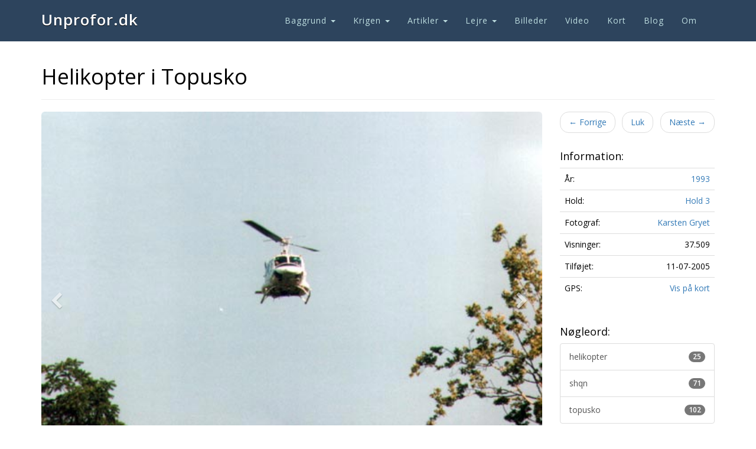

--- FILE ---
content_type: text/html; Charset=ISO-8859-1
request_url: http://www.unprofor.dk/billeder/image/89?filterid=32&filtertype=tags
body_size: 4120
content:

<!doctype html>
<html>
<head>
 <meta charset="utf-8">
 <title>Helikopter i Topusko (Billede)</title>
 <meta name="viewport" content="width=device-width, initial-scale=1" />
 <meta name="title" content="Helikopter i Topusko (Billede)" />
 <meta name="description" content="Posthelikopteren i Topusko." />
 <meta name="author" content="Karsten F. Gryet" />
 <meta name="copyright" content="Karsten F. Gryet" />

 <link rel="image_src" href="http://www.unprofor.dk/media/galleri/big/20050711161813.jpg">
 
 <meta property="og:url" content="http://www.unprofor.dk/billeder/image/89" />
 <meta property="og:type" content="article" />
 <meta property="og:title" content="Helikopter i Topusko (Billede)" />
 <meta property="og:description" content="Posthelikopteren i Topusko." />
 <meta property="og:site_name" content="Unprofor.dk" />
 <meta property="og:image" content="http://www.unprofor.dk/media/galleri/big/20050711161813.jpg" />

 <link rel="apple-touch-icon" sizes="180x180" href="/media/favicons/apple-touch-icon.png?v=vMO5xBp5zx">
 <link rel="icon" type="image/png" sizes="32x32" href="/media/favicons/favicon-32x32.png?v=vMO5xBp5zx">
 <link rel="icon" type="image/png" sizes="16x16" href="/media/favicons/favicon-16x16.png?v=vMO5xBp5zx">
 <link rel="manifest" href="/media/favicons/manifest.json?v=vMO5xBp5zx">
 <link rel="mask-icon" href="/media/favicons/safari-pinned-tab.svg?v=vMO5xBp5zx" color="#3897db">
 <link rel="shortcut icon" href="/media/favicons/favicon.ico?v=vMO5xBp5zx">
 <meta name="apple-mobile-web-app-title" content="Unprofor.dk">
 <meta name="application-name" content="Unprofor.dk">
 <meta name="msapplication-config" content="/media/favicons/browserconfig.xml?v=vMO5xBp5zx">
 <meta name="theme-color" content="#ffffff">
 
 <link rel="stylesheet" href="https://fonts.googleapis.com/css?family=Open+Sans:300italic,300,400,600" type="text/css" />
 <link rel="stylesheet" href="/unpf/tools/bootstrap.min.css?v=201712151120" type="text/css" />
 <link rel="stylesheet" href="/unpf/tools/styles.css?v=201807041126" type="text/css" />

 <script src="https://ajax.googleapis.com/ajax/libs/jquery/3.2.1/jquery.min.js"></script>

 <!-- Google tag (gtag.js) -->
 <script async src="https://www.googletagmanager.com/gtag/js?id=G-LCL3ZVDY8S"></script>
 <script>
  window.dataLayer = window.dataLayer || [];
  function gtag(){dataLayer.push(arguments);}
  gtag('js', new Date());
  gtag('config', 'G-LCL3ZVDY8S');
 </script>

 <script>
	/* Detect IE11 */
	var isIE11=!!(navigator.userAgent.match(/Trident/) && navigator.userAgent.match(/rv[ :]11/));
 </script>
</head>

<body>

 <div id="navwrap" class="no-print">
  <nav class="navbar navbar-default">
   <div class="container">
    <div class="navbar-header">
     <button type="button" 
          class="navbar-toggle collapsed" 
          data-toggle="collapse" 
          data-target="#main-navbar" 
          aria-expanded="false"> <span class="sr-only">Toggle navigation</span> <span class="icon-bar"></span> <span class="icon-bar"></span> <span class="icon-bar"></span> </button>
     <a class="navbar-brand" href="/">Unprofor.dk</a>
    </div>
    <div class="collapse navbar-collapse" id="main-navbar">
     <ul class="nav navbar-nav">
      <li class="dropdown"><a href="#" class="dropdown-toggle" data-toggle="dropdown" role="button">Baggrund <span class="caret hidden-sm"></span></a>
       <ul class="dropdown-menu">
        <li><a href="/jugoslavien/historie/">Jugoslaviens historie</a></li>
        <li><a href="/jugoslavien/staterne/">Jugoslaviens stater</a></li>
        <li><a href="/jugoslavien/borgerkrigen/">Borgerkrigen</a></li>
        <li><a href="/krigen/den-slovenske-krig/">Den Slovenske krig</a></li>
        <li role="separator" class="divider"></li>
        <li><a href="/unprofor/">FN Missionen</a></li>
        <li><a href="/unprofor/danmarks-deltagelse/">Danmarks deltagelse</a></li>
        <li><a href="/unprofor/tjenesten/">Tjenesten</a></li>
        <li><a href="/medaljer/">Medaljer</a></li>
        <li role="separator" class="divider"></li>
        <li><a href="/unprofor/resolutioner/">FN resolutioner</a></li>
        <li role="separator" class="divider"></li>
        <li><a href="/litteratur/">Litteratur</a></li>
       </ul>
      </li>
      <li class="dropdown"><a href="#" class="dropdown-toggle" data-toggle="dropdown" role="button">Krigen <span class="caret hidden-sm"></span></a>
       <ul class="dropdown-menu">
        <li><a href="/krigen/operation-storm/">Operation Storm</a></li>
        <li><a href="/krigen/operation-storm/danske-soldater-i-kamp/">Danske soldater i kamp</a></li>
        <li><a href="/krigen/operation-storm/danbat-dagbog/">Danbat dagbog</a></li>
        <li><a href="/krigen/operation-storm/kroatisk-dagbog/">Kroatisk dagbog</a></li>
        <li role="separator" class="divider"></li>
        <li><a href="/krigen/srebrenica-massakren/">Srebrenica massakren</a></li>
        <li><a href="/krigen/ahmici-massakren/">Ahmici massakren</a></li>
        <li><a href="/krigen/operation-una/">Operation UNA</a></li>
        <li><a href="/krigen/operation-medak-pocket/">Operation Medak Pocket</a></li>
        <li><a href="/krigen/operation-flash/">Operation Flash</a></li>
        <li role="separator" class="divider"></li>
        <li><a href="/krigen/operation-deny-flight/">Operation Deny Flight</a></li>
        <li><a href="/krigen/operation-bollebank/">Operation B&oslash;llebank</a></li>
        <li><a href="/krigen/operation-sugarbowl/">Operation Sugarbowl</a></li>
      </ul>
      </li>
      <li class="dropdown"><a href="#" class="dropdown-toggle" data-toggle="dropdown" role="button">Artikler <span class="caret hidden-sm"></span></a>
       <ul class="dropdown-menu">
        <li><a href="/balkanveteranerne/">Balkan veteranerne</a></li>
        <li><a href="/artikler/karlovac-episoden/">Karlovac-episoden</a></li>
        <li role="separator" class="divider"></li>
        <li><a href="/artikler/min-udstationering/">Min udstationering</a></li>
        <li><a href="/artikler/sector-west-turen/">Sector West turen</a></li>
        <li><a href="/artikler/falske-id-kort/">Falske ID-kort</a></li>
        <li><a href="/souvenirs/">Souvenirs</a></li>
        <li role="separator" class="divider"></li>
        <li><a href="/gensynstur/2001/">Gensynstur 2001</a></li>
        <li><a href="/gensynstur/2005/">Gensynstur 2005</a></li>
       </ul>
      </li>
      <li class="dropdown"><a href="#" class="dropdown-toggle" data-toggle="dropdown" role="button">Lejre <span class="caret hidden-sm"></span></a>
       <ul class="dropdown-menu">
        <li><a href="/lejre/zagreb/">HQ Zagreb</a></li>
        <li><a href="/lejre/topusko/">HQ Sector North</a></li>
        <li role="separator" class="divider"></li>
        <li><a href="/lejre/danbat-hq/">Danbat Headquarter</a></li>
        <li><a href="/lejre/hq-coy/">HQ-Coy Dvor</a></li>
        <li><a href="/lejre/a-coy/">Alpha Company</a></li>
        <li><a href="/lejre/b-coy/">Bravo Company</a></li>
        <li><a href="/lejre/c-coy/">Charlie Company</a></li>
        <li><a href="/lejre/d-coy/">Delta Company</a></li>
        <li><a href="/lejre/e-coy/">Ecco Company</a></li>
        <li role="separator" class="divider"></li>
        <li><a href="/steder/sisak/">Sisak Crossing</a></li>
        <li><a href="/steder/karlovac/">Karlovac Crossing</a></li>
       </ul>
      </li>
      <li><a href="/billeder/">Billeder</a></li>
      <li><a href="/video/">Video</a></li>
      <li><a href="/kort/">Kort</a></li>
      <li><a href="/blog/">Blog</a></li>
      <li><a href="/om/">Om</a></li>
     </ul>
    </div>
   </div>
  </nav>
 </div>

 
 
 <!-- Main Section -->
 <div id="mainsection">


<div class="container">




 <div id="title" class="row">
  <div class="col-md-12">
   <div class="page-header">
    <h1 id="image">Helikopter i Topusko</h1>
   </div>
  </div>
 </div>

 <div class="row">
  <div class="col-md-8 col-lg-9">
   <div id="gallery-image">
    
    <a class="left gallery-mobil-control" href="/billeder/image/90?filterid=32&filtertype=tags" role="button">
      <span class="icon icon-chevron-left" aria-hidden="true"></span>
      <span class="sr-only">Previous</span>
    </a>
    
    <a class="right gallery-mobil-control" href="/billeder/image/88?filterid=32&filtertype=tags" role="button">
      <span class="icon icon-chevron-right" aria-hidden="true"></span>
      <span class="sr-only">Next</span>
    </a>
    
    <picture>
     
     <source media="(min-width: 380px)" srcset="/media/galleri/big/20050711161813.jpg">
     <img src="/media/galleri/small/20050711161813.jpg" alt="Helikopter i Topusko" class="img-rounded img-responsive full-width">
    </picture>
    <!--<img src="/media/galleri/big/20050711161813.jpg" class="img-rounded img-responsive full-width" alt="Helikopter i Topusko" />-->
   </div>
   <div class="spacer"><span></span></div>
   <div class=" visible-sm-block">
    <div class="h4">Beskrivelse:</div>
   </div>
   <p>Posthelikopteren i Topusko.</p>
  </div>
  <div class="col-md-4 col-lg-3">
   <nav aria-label="Navigation">
    <ul class="pager gallerySidePager">
     <li class="previous"><a href="/billeder/image/90?filterid=32&filtertype=tags#image"><span aria-hidden="true">&larr;</span> Forrige</a></li>
     <li><a href="/billeder/">Luk</a></li>
     <li class="next"><a href="/billeder/image/88?filterid=32&filtertype=tags#image">N&aelig;ste <span aria-hidden="true">&rarr;</span></a></li>
    </ul>
   </nav>
   <script>
	// Add #title in link for mobile devises
	jQuery(document).ready(function(){
		if($(document).width()<992){location.hash="#title";}
	});
   </script>
   <div class="spacer visible-sm-block"><span></span></div>
   <div class="h4">Information:</div>
   <table class="table">
    <tbody>
     <tr>
      <td>&Aring;r:</td>
      <td class="text-right"><a href="/billeder/year/1993"><span>1993</span></a></td>
     </tr>

     <tr>
      <td>Hold:</td>
      <td class="text-right"><a href="/billeder/hold/3"><span>Hold 3</span></a></td>
     </tr>

     <tr>
      <td>Fotograf:</td>
      <td class="text-right"><a href="/billeder/person/1/Karsten Gryet"><span>Karsten Gryet</span></a></td>
     </tr>
     <tr>
      <td>Visninger:</td>
      <td class="text-right"><span>37.509</span></td>
     </tr>
     <tr>
      <td>Tilf&oslash;jet:</td>
      <td class="text-right"><span>11-07-2005</span></td>
     </tr>

     <tr>
      <td>GPS:</td>
      <td class="text-right"><a href="#gmap" onClick="javascript:initGoogleMiniMap();"><span>Vis p&aring; kort</span></a></td>
     </tr>

    </tbody>
   </table>
   <div class="spacer"><span></span></div>

<div class="h4">N&oslash;gleord:</div><div class="list-group"><a href="/billeder/tags/32/helikopter" class="list-group-item"><span class="badge">25</span> helikopter</a><a href="/billeder/tags/20/shqn" class="list-group-item"><span class="badge">71</span> shqn</a><a href="/billeder/tags/21/topusko" class="list-group-item"><span class="badge">102</span> topusko</a></div><div class="spacer"><span></span></div>
  </div>
 </div>

 <!-- Map -->
 
 <div class="row" id="gmap">
  <div class="col-md-8 col-lg-9">
   <br>
   <div id="google-map" style="border-radius: 6px;"></div>
  </div>
 </div>
 <script>
   	function initGoogleMiniMap(){
		var mapCenter = {lat: 45.294202, lng: 15.972463};
		var objMap = new google.maps.Map(document.getElementById("google-map"), {
			center: mapCenter,
			zoom: 17,
			mapTypeId: "satellite",
			mapTypeControl: true
		});
		var objMarker = new google.maps.Marker({
          position: mapCenter,
          map: objMap,
          title: "Helikopter i Topusko"
		});
		$("#google-map").css("height",600);
	}
 </script>
 <script src="https://maps.googleapis.com/maps/api/js?key=AIzaSyD5O78GtSCPO5_I3g2XfJs2VSXXGQaazkI" async defer></script> 
 
 <!-- //Map -->

 <!-- Admin -->
 
 <!-- //Admin -->
 



</div>


  <div class="container">
   <div class="row only-print">
    <div class="col-md-12">
     <p>Kilde: http://www.unprofor.dk/billeder/image/89?filterid=32&filtertype=tags</p>
    </div>
   </div>
  </div>
 
 </div>
 <!-- //Main Section -->

 <footer id="footer" class="no-print">
  <div class="container">
   <div class="row footer-row-copyright">
    <div class="col-md-7">
     <p>&copy; 1998-2026 <br class="visible-xs-block">Unprofor.dk v/ <a href="https://www.gryet.dk" target="_blank">Karsten F. Gryet</a><span class="hidden-xs"> &nbsp; - 
      &nbsp; </span><br class="visible-xs-block">Version 8<br class="visible-xs-block"><span class="pull-right"><a href="/om/online/">87 online</a></span></p>
    </div>
    <div class="col-md-5">
     <div class="text-right">
      <div class="big-icons">
       <a href="/search/" title="S&oslash;g"><span class="icon icon-search" aria-hidden="true"></span></a>
       <a href="/tags/" title="Tags"><span class="icon icon-tags" aria-hidden="true"></span></a>
       <div class="visible-xs-block">&nbsp;</div>
      </div>
     </div>
    </div>
   </div>
   <div class="row footer-row-tema">
    <div class="col-sm-6 col-md-3">
     <p class="lead"><a href="/balkanveteranerne/">Balkanveteranerne</a></p>
     <p><a href="/balkanveteranerne/">L&aelig;s skildringen fra brigadegeneral Hesselberg, der havde ansvaret for den nordlige sektor i 1993.</a></p>
    </div>
    <div class="col-sm-6 col-md-3">
     <p class="lead"><a href="/tags/">Tags</a></p>
     <p><a href="/tags/">Billeder, artikler og sider bliver l&oslash;bende tagget, s&aring; du nemmere kan finde det, du leder efter.</a></p>
    </div>
    <div class="col-sm-6 col-md-3">
     <p class="lead"><a href="/video/">Video</a></p>
     <p><a href="/video/">Arkivet med video er opdateret, dels med egne vidoer og dels med relevante videoer fra andre kilder.</a></p>
    </div>
    <div class="col-sm-6 col-md-3">
     <p class="lead"><a href="/kort/">Kort</a></p>
     <p><a href="/kort/">Omr&aring;dekortet er fornyet og bedre integreret med Google Maps. Billeder er i gang med at blive placeret.</a></p>
    </div>
   </div>
  </div>
 </footer>

 <button id="scrollup" class="no-print" title="Til toppen"><span class="icon icon-chevron-up" aria-hidden="true"></span></button>
 
 <script src="/unpf/tools/bootstrap.min.js?v=201712151120"></script>
 <script src="/unpf/tools/scripts.js?v=201806281029"></script>
  
</body>
</html>
